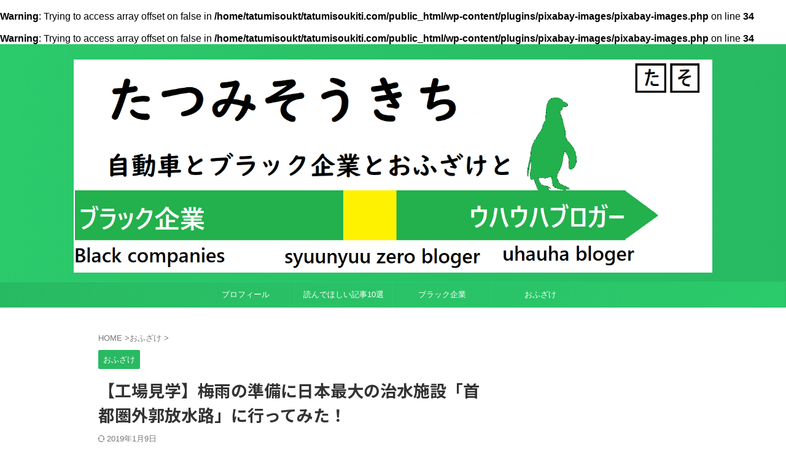

--- FILE ---
content_type: text/html; charset=utf-8
request_url: https://www.google.com/recaptcha/api2/aframe
body_size: 267
content:
<!DOCTYPE HTML><html><head><meta http-equiv="content-type" content="text/html; charset=UTF-8"></head><body><script nonce="utuAfEGGIqpu7ufBw1ypWw">/** Anti-fraud and anti-abuse applications only. See google.com/recaptcha */ try{var clients={'sodar':'https://pagead2.googlesyndication.com/pagead/sodar?'};window.addEventListener("message",function(a){try{if(a.source===window.parent){var b=JSON.parse(a.data);var c=clients[b['id']];if(c){var d=document.createElement('img');d.src=c+b['params']+'&rc='+(localStorage.getItem("rc::a")?sessionStorage.getItem("rc::b"):"");window.document.body.appendChild(d);sessionStorage.setItem("rc::e",parseInt(sessionStorage.getItem("rc::e")||0)+1);localStorage.setItem("rc::h",'1769037573861');}}}catch(b){}});window.parent.postMessage("_grecaptcha_ready", "*");}catch(b){}</script></body></html>

--- FILE ---
content_type: text/css; charset=UTF-8
request_url: https://www.tatumisoukiti.com/wp-content/plugins/st-kaiwa/assets/css/style.php?ver=20170626
body_size: 1057
content:
<br />
<b>Warning</b>:  Trying to access array offset on false in <b>/home/tatumisoukt/tatumisoukiti.com/public_html/wp-content/plugins/pixabay-images/pixabay-images.php</b> on line <b>34</b><br />
<br />
<b>Warning</b>:  Trying to access array offset on false in <b>/home/tatumisoukt/tatumisoukiti.com/public_html/wp-content/plugins/pixabay-images/pixabay-images.php</b> on line <b>34</b><br />

.st-kaiwa-hukidashi,
.st-kaiwa-hukidashi2 {
	font-size: 17px;
	line-height: 28px;
}

/* 会話レイアウト */

.st-kaiwa-box {
	width: 100%;
	height: auto;
	margin-bottom: 20px;
	display: table;
}

.st-kaiwa-face {
	text-align: center;
	display: table-cell;
	width: 60px;
	vertical-align: middle;
}

.st-kaiwa-face img {
	border-radius: 60px;
	border: 1px solid #ccc;
	margin-bottom: 5px;
}

.st-kaiwa-face-name {
	color: #616161;
	font-size: 70%;
	line-height: 1.5;
	max-width: 60px;
}

.st-kaiwa-area {
	display: table-cell;
	margin: 0;
	vertical-align: middle;
	text-align: left;
}

.st-kaiwa-hukidashi {
	display: inline-block;
	padding: 15px 20px;
	margin-left: 20px;
	border-width: 1px;
	border-style: solid;
	border-color: transparent;
	border-radius: 7px;
	position: relative;
	background-color: #f9f9f9;
}

.post .st-kaiwa-hukidashi p:last-child {
	margin-bottom: 0;
}

.st-kaiwa-hukidashi::after {
	content: "";
	position: absolute;
	top: 50%;
	left: -10px;
	margin-top: -10px;
	display: block;
	width: 0;
	height: 0;
	border-style: solid;
	border-width: 10px 10px 10px 0;
	border-color: transparent #f9f9f9 transparent transparent;
}

/*ふきだし反対*/

.st-kaiwa-face2 {
	text-align: center;
	display: table-cell;
	width: 60px;
	vertical-align: middle;
}

.st-kaiwa-face2 img {
	border-radius: 60px;
	border: 1px solid #ccc;
	margin-bottom: 5px;
}

.st-kaiwa-face-name2 {
	color: #616161;
	font-size: 70%;
	line-height: 1.5;
	max-width: 60px;
}

.st-kaiwa-area2 {
	display: table-cell;
	margin: 0;
	vertical-align: middle;
	text-align: right;
}

.st-kaiwa-hukidashi2 {
	display: inline-block;
	padding: 15px 20px;
	margin-right: 20px;
	border-width: 1px;
	border-style: solid;
	border-color: transparent;
	border-radius: 7px;
	position: relative;
	background-color: #f9f9f9;
	text-align: left;
}

.post .st-kaiwa-hukidashi2 p:last-child {
	margin-bottom: 0;
}

.st-kaiwa-hukidashi2::after {
	content: "";
	position: absolute;
	top: 50%;
	right: -10px;
	margin-top: -10px;
	display: block;
	width: 0;
	height: 0;
	border-style: solid;
	border-width: 10px 0 10px 10px;
	border-color: transparent transparent transparent #f9f9f9;
}

.st-kaiwa-hukidashi::before,
.st-kaiwa-hukidashi2::before {
	content: '';
	position: absolute;
	top: 50%;
	margin-top: -11px;
	display: block;
	width: 0;
	height: 0;
	border-style: solid;
	border-color: transparent;
	z-index: 0;
}

.st-kaiwa-hukidashi::before {
	left: -11px;
	border-width: 11px 11px 11px 0;
}

.st-kaiwa-hukidashi2::before {
	right: -11px;
	border-width: 11px 0 11px 11px;
}

@media only screen and (min-width: 600px) {
	.st-kaiwa-hukidashi,
	.st-kaiwa-hukidashi2 {
		font-size: 20px;
	}
}

@media print, screen and (min-width: 960px) {
	.st-kaiwa-hukidashi,
	.st-kaiwa-hukidashi2 {
		font-size: 15px;
		line-height: 25px;
	}
}


	
	
	.st-kaiwa-6320 .st-kaiwa-face img,
.st-kaiwa-6320 .st-kaiwa-face2 img {
		border-color: #1e73be;
}
	
	.st-kaiwa-6320 .st-kaiwa-hukidashi,
.st-kaiwa-6320 .st-kaiwa-hukidashi2 {
					background-color: #ffffff;
					border-color: #1e73be;
		}
	
	
.st-kaiwa-6320 .st-kaiwa-hukidashi::before {
	border-color: transparent #1e73be transparent transparent;
}

.st-kaiwa-6320 .st-kaiwa-hukidashi2::before {
	border-color: transparent transparent transparent #1e73be;
}
	
	.st-kaiwa-6320 .st-kaiwa-hukidashi::after {
	border-right-color: #ffffff;
}

.st-kaiwa-6320 .st-kaiwa-hukidashi2::after {
	border-left-color: #ffffff;
}
					
	
	.st-kaiwa-6316 .st-kaiwa-face img,
.st-kaiwa-6316 .st-kaiwa-face2 img {
		border-color: #000000;
}
	
	.st-kaiwa-6316 .st-kaiwa-hukidashi,
.st-kaiwa-6316 .st-kaiwa-hukidashi2 {
			color: #000000;
					background-color: #ffffff;
					border-color: #000000;
		}
	
	
.st-kaiwa-6316 .st-kaiwa-hukidashi::before {
	border-color: transparent #000000 transparent transparent;
}

.st-kaiwa-6316 .st-kaiwa-hukidashi2::before {
	border-color: transparent transparent transparent #000000;
}
	
	.st-kaiwa-6316 .st-kaiwa-hukidashi::after {
	border-right-color: #ffffff;
}

.st-kaiwa-6316 .st-kaiwa-hukidashi2::after {
	border-left-color: #ffffff;
}
					
	
	.st-kaiwa-5855 .st-kaiwa-face img,
.st-kaiwa-5855 .st-kaiwa-face2 img {
		border-color: #dd9c39;
}
	
	.st-kaiwa-5855 .st-kaiwa-hukidashi,
.st-kaiwa-5855 .st-kaiwa-hukidashi2 {
			color: #000000;
						}
	
	
					
	
	
	.st-kaiwa-5693 .st-kaiwa-hukidashi,
.st-kaiwa-5693 .st-kaiwa-hukidashi2 {
			color: #000000;
					background-color: #ffffff;
					border-color: #000000;
		}
	
	
.st-kaiwa-5693 .st-kaiwa-hukidashi::before {
	border-color: transparent #000000 transparent transparent;
}

.st-kaiwa-5693 .st-kaiwa-hukidashi2::before {
	border-color: transparent transparent transparent #000000;
}
	
	.st-kaiwa-5693 .st-kaiwa-hukidashi::after {
	border-right-color: #ffffff;
}

.st-kaiwa-5693 .st-kaiwa-hukidashi2::after {
	border-left-color: #ffffff;
}
					
	
	
	.st-kaiwa-5652 .st-kaiwa-hukidashi,
.st-kaiwa-5652 .st-kaiwa-hukidashi2 {
			color: #000000;
					background-color: #ffffff;
					border-color: #000000;
		}
	
	
.st-kaiwa-5652 .st-kaiwa-hukidashi::before {
	border-color: transparent #000000 transparent transparent;
}

.st-kaiwa-5652 .st-kaiwa-hukidashi2::before {
	border-color: transparent transparent transparent #000000;
}
	
	.st-kaiwa-5652 .st-kaiwa-hukidashi::after {
	border-right-color: #ffffff;
}

.st-kaiwa-5652 .st-kaiwa-hukidashi2::after {
	border-left-color: #ffffff;
}
				

--- FILE ---
content_type: application/javascript; charset=utf-8;
request_url: https://dalc.valuecommerce.com/app3?p=885263775&_s=https%3A%2F%2Fwww.tatumisoukiti.com%2Fkojokengaku-housuiro%2F&vf=iVBORw0KGgoAAAANSUhEUgAAAAMAAAADCAYAAABWKLW%2FAAAAMElEQVQYV2NkFGP4nxEdzzCrfzkDI4eO0P8LqwUYjDY%2FZmDczdX1P%2BDZNYalAgsYAAHdDlNVkkIVAAAAAElFTkSuQmCC
body_size: 3326
content:
vc_linkswitch_callback({"t":"69715f04","r":"aXFfBAAIsXQS2NciCooAHwqKCJQYiw","ub":"aXFfAwAGCCwS2NciCooFuwqKC%2FBgsA%3D%3D","vcid":"5nunJjo6REWaVgx4AYYdYyIliKclL9Cna0akYomsNs02KStf-vEvc0cJH2g2ied3Y2g8nuFXHVs","vcpub":"0.569716","dom.jtb.co.jp":{"a":"2549714","m":"2161637","g":"7bcd60a0bb","sp":"utm_source%3Dvcdom%26utm_medium%3Daffiliate"},"rikunabi-next.yahoo.co.jp":{"a":"2491929","m":"2784542","g":"70734af58c"},"mini-shopping.yahoo.co.jp":{"a":"2821580","m":"2201292","g":"f43c51778c"},"tour.rurubu.travel":{"a":"2550407","m":"2366735","g":"dd8d4a7ac3","sp":"utm_source%3Dvaluecommerce%26utm_medium%3Daffiliate"},"shopping.geocities.jp":{"a":"2821580","m":"2201292","g":"f43c51778c"},"www.jtb.co.jp/kokunai":{"a":"2549714","m":"2161637","g":"7bcd60a0bb","sp":"utm_source%3Dvcdom%26utm_medium%3Daffiliate"},"shopping.yahoo.co.jp":{"a":"2821580","m":"2201292","g":"f43c51778c"},"www.jtbonline.jp":{"a":"2549714","m":"2161637","g":"7bcd60a0bb","sp":"utm_source%3Dvcdom%26utm_medium%3Daffiliate"},"rurubu.travel":{"a":"2550407","m":"2366735","g":"dd8d4a7ac3","sp":"utm_source%3Dvaluecommerce%26utm_medium%3Daffiliate"},"www.ikyu.com":{"a":"2675907","m":"221","g":"e02f0d0688"},"www.jtb.co.jp/kokunai_htl":{"a":"2549714","m":"2161637","g":"7bcd60a0bb","sp":"utm_source%3Dvcdom%26utm_medium%3Daffiliate"},"approach.yahoo.co.jp":{"a":"2821580","m":"2201292","g":"f43c51778c"},"af-mark.jp":{"a":"2491929","m":"2784542","g":"70734af58c"},"next.rikunabi.com":{"a":"2491929","m":"2784542","g":"70734af58c"},"www.jtb.co.jp/kaigai":{"a":"2915989","m":"2214108","g":"21d85fb58c"},"www.jtb.co.jp/kokunai_hotel":{"a":"2549714","m":"2161637","g":"7bcd60a0bb","sp":"utm_source%3Dvcdom%26utm_medium%3Daffiliate"},"biz.travel.yahoo.co.jp":{"a":"2761515","m":"2244419","g":"3675cce18c"},"master.qa.notyru.com":{"a":"2550407","m":"2366735","g":"dd8d4a7ac3","sp":"utm_source%3Dvaluecommerce%26utm_medium%3Daffiliate"},"www.jtb.co.jp":{"a":"2549714","m":"2161637","g":"7bcd60a0bb","sp":"utm_source%3Dvcdom%26utm_medium%3Daffiliate"},"jalan.net":{"a":"2513343","m":"2130725","g":"3b3ec3a98c"},"7net.omni7.jp":{"a":"2602201","m":"2993472","g":"0379fd3a8c"},"jalan.net/dp":{"a":"2656064","m":"3119242","g":"4339b8beab","sp":"vos%3Dafjadpvczzzzx00000001"},"www.jtb.co.jp/lookjtb":{"a":"2915989","m":"2214108","g":"21d85fb58c"},"travel.yahoo.co.jp":{"a":"2761515","m":"2244419","g":"3675cce18c"},"www.omni7.jp":{"a":"2602201","m":"2993472","g":"0379fd3a8c"},"paypaystep.yahoo.co.jp":{"a":"2821580","m":"2201292","g":"f43c51778c"},"st-plus.rurubu.travel":{"a":"2550407","m":"2366735","g":"dd8d4a7ac3","sp":"utm_source%3Dvaluecommerce%26utm_medium%3Daffiliate"},"st-www.rurubu.travel":{"a":"2550407","m":"2366735","g":"dd8d4a7ac3","sp":"utm_source%3Dvaluecommerce%26utm_medium%3Daffiliate"},"jtb.co.jp":{"a":"2549714","m":"2161637","g":"7bcd60a0bb","sp":"utm_source%3Dvcdom%26utm_medium%3Daffiliate"},"r.advg.jp":{"a":"2550407","m":"2366735","g":"dd8d4a7ac3","sp":"utm_source%3Dvaluecommerce%26utm_medium%3Daffiliate"},"l":5,"7netshopping.jp":{"a":"2602201","m":"2993472","g":"0379fd3a8c"},"p":885263775,"paypaymall.yahoo.co.jp":{"a":"2821580","m":"2201292","g":"f43c51778c"},"s":3350043,"www.rurubu.travel":{"a":"2550407","m":"2366735","g":"dd8d4a7ac3","sp":"utm_source%3Dvaluecommerce%26utm_medium%3Daffiliate"}})